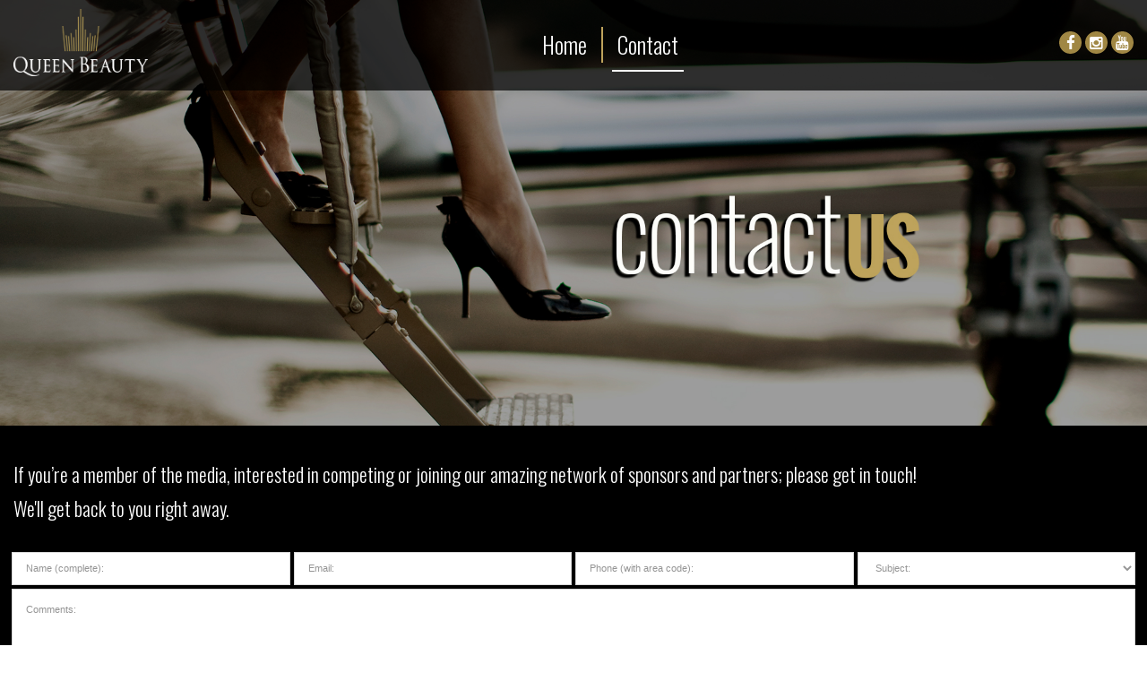

--- FILE ---
content_type: text/html; charset=UTF-8
request_url: https://queenbeautymogul.com/contact/
body_size: 6476
content:
		<!DOCTYPE html>
<html lang="en-US">
    <head>
       <meta charset="utf-8">
		<meta name="viewport" content="width=device-width, initial-scale=1.0, maximum-scale=1.0, user-scalable=no"/>
		<link rel="shortcut icon" href="/_src/images/favicon.png" type="image/png" />
		<meta http-equiv="X-UA-Compatible" content="IE=edge">
		<meta name="description" content="" />
		<meta name="keywords" content="beauty queen, pageant, beauty pageant, pageant for models, runway, high fashion, pageantry, crown, queen beauty usa, queen beauty universe, la reina belleza usa, beauty is back" />
		<base href="https://queenbeautymogul.com/" />
		<meta name="geo.region" content="US-AZ" />
		<meta name="geo.placename" content="United States" />
		<meta name="author" content="Queen Beauty Mogul" />
		<title>Queen Beauty Mogul | Contact Us</title>
		<link href="http://www.queenbeautymogul.com/contact/" rel="canonical"/>
      	<link href="https://fonts.googleapis.com/css?family=Open+Sans:200,300,400,500,600,700|Oswald:200,300,400,500,600" rel="stylesheet"> 
      	<link href="https://fonts.googleapis.com/css?family=Syncopate&display=swap" rel="stylesheet"> 
        <link rel="stylesheet" href="https://maxcdn.bootstrapcdn.com/bootstrap/3.3.7/css/bootstrap.min.css" integrity="sha384-BVYiiSIFeK1dGmJRAkycuHAHRg32OmUcww7on3RYdg4Va+PmSTsz/K68vbdEjh4u" crossorigin="anonymous">
        <link rel="stylesheet" type="text/css" href="_src/css/vendor.css?">        
        <link rel="stylesheet" type="text/css" href="_src/css/web.css?dev=2003138735">        
        <link rel="stylesheet" type="text/css" href="_src/css/zoomslider.css">  
          
             
        <script src="_src/js/modernizr-2.8.3.min.js"></script>
        <!--[if lt IE 9]>
	    <script src="https://oss.maxcdn.com/html5shiv/3.7.2/html5shiv.min.js"></script>
	    <script src="https://oss.maxcdn.com/respond/1.4.2/respond.min.js"></script>
	  	<![endif]-->
	</head>
<body data-page="5">
	
		
	<header id="header" class="wow fadeIn">    	
    	<div id="datTop" class="wow fadeIn" data-wow-delay="0.5s">
        	<div class="container">
        		<section class="tblTop">
        			<div class="divTbl">
					<div class="cnt-Logo">
						<div id="logo"><a href="/"><img src="_src/images/QB_website_01_HOME_1.png"></a></div>
					</div>

										<div class="cnt-Menu">
					<nav class="menu" id="menu" >
						<ul class="nav sf-menu" data-type="navbar">
							<li class=""><a href="/"><span>Home</span></a></li>
														<li class=" active"><a href="/contact/"><span>Contact</span></a></li>
													</ul> 
					</nav>   

					        <div id="redes">
			<a class="fb fa fa-facebook" href="https://www.facebook.com/queenbeautyuniverse/" target="_blank" title="Facebook"><i class=""></i></a>
            <a class="in fa fa-instagram" href="https://www.instagram.com/queenbeautyuniverseofficial/" target="_blank" title="Instagram"><i class=""></i></a>
            <a class="yt fa fa-youtube" href="https://www.youtube.com/user/reinabellezauniverso" target="_blank" title="Youtube"><i class=""></i></a>
       </div>
        					</div>
					</div>
				</section>
			</div>
      	</div>
		 	</header>
        	<div id="main">
                                <div id="bannerSection" class="bannerSection-5">
        <figure><img src="_src/images/bannersV3/QB_website_01_CONTACT_1.jpg"></figure>
       	        </div>
                	

<div class="bgContact">
	<section class="container">

		<form id="frmContacto" class="frmContacto" action="/?envia">
			<div class="titC">If you’re a member of the media, interested in competing or joining our amazing network of sponsors and partners; please get in touch!<br> We'll get back to you right away.</div>
			<div class="row">
				<div class="col-sm-3 col-xs-6 form-control1">
					<input type="text" name="name" value="" id="i1" onKeyUp="mayuscula(this)" placeholder="Name (complete):" />
				</div>
				<div class="col-sm-3 col-xs-6 form-control1">
					<input type="text" name="email" value="" id="i4" placeholder="Email:" />
				</div>
				<div class="col-sm-3 col-xs-6 form-control1">
					<input type="text" name="phone" value="" id="i3" placeholder="Phone (with area code):" />
				</div>
				<div class="col-sm-3 col-xs-6 form-control1">
					<select class="form-select" name="subject" id="i4">
						<option value="">Subject:</option>
						<option value="I want to compete">I want to compete</option>
						<option value="I’m interested in becoming a director">I’m interested in becoming a director</option>
						<option value="I’m a potential sponsor">I’m a potential sponsor</option>
						<option value="I’m a member of the media">I’m a member of the media</option>
						<option value="Other">Other</option>
					</select>
				</div>
				<div class="col-sm-12 col-xs-12 textarea form-control1 hiddenSize">
					<textarea name="msg" id="i5" rows="" cols="" style="padding-top:11px" placeholder="Comments:"></textarea>
				</div>
				<div class="clear"></div>
				
				<div class="col-xs-12 btnContact">
					<input type="submit" class="btnEnviar" value="Send" />
				</div>
				<div class="clear"></div>

			</div>
		</form> 
	</section>
</div>
<!-- Global site tag (gtag.js) - Google Analytics -->
<script async src="https://www.googletagmanager.com/gtag/js?id=UA-148876245-1"></script>
<script>
  window.dataLayer = window.dataLayer || [];
  function gtag(){dataLayer.push(arguments);}
  gtag('js', new Date());

  gtag('config', 'UA-148876245-1');
</script>
    <footer id="footer">	
        <div class="container">
            <div class="tfooter">
                ALL TRADEMARKS, TRADE NAMES OR LOGOS MENTIONED OR USED ARE THE PROPERTY OF THEIR RESPECTIVE OWNERS. ©2018 - 2025. BRODEUR BEAUTY. ALL RIGHTS RESERVED
                            </div>
            
            <div id="powered">
               Site By <a target="_blank" href="https://www.tecweb.com">TecWeb</a>
            </div>
        </div>
    </footer>
        
        <script src="_src/js/jquery.min.js"></script>
        <script src="https://ajax.googleapis.com/ajax/libs/jqueryui/1.12.1/jquery-ui.min.js"></script>
        <script src="_src/js/vendor.js?v=1.2.1.1" type="text/javascript"></script>
	    <script type="text/javascript" src="_src/js/jquery.zoomslider.min.js"></script>
		        <script src="_src/js/web.js?d=1205673444"></script>
		
		        
</body>
</html>
        

--- FILE ---
content_type: text/css
request_url: https://queenbeautymogul.com/_src/css/web.css?dev=2003138735
body_size: 59558
content:
@charset "utf-8";
*{outline:none !important}
html{height:100%;}
body{
	font-family:Arial, sans-serif;
	font-size:16px;	
	color:#777777;
	min-width:320px;
	margin:auto;
	background:#fff;
	line-height:19px;
}
/*html.desktop .wow{
	opacity: 0;
	visibility: hidden
}*/
body p{font-family:inherit;font-size:inherit;color:inherit; line-height:normal}
.container{max-width:1010px !important; width:100%; margin:auto; line-height:23px; text-align:justify; position:relative; color:#757575;}
.container:before,
.befclear:before{display:block; content:""; clear:both;}
.animar{transition: all 0.3s ease-in-out 0s;-moz-transition: all 0.3s ease-in-out 0s;-webkit-transition: all 0.3s ease-in-out 0s;}

#header{
	color:#434343; 
	margin:auto; 
	z-index:5; 
	width:100%; 
	overflow:hidden;
	position: absolute;
	background: rgba(0, 0, 0, 0.7);
	left: 0;
	top: 0;	
	
}
/*#header .container{
	position:absolute; 
	z-index:1; 
	left: 50%;
	top: 50%;
	transform: translate(-50%, -50%);
}*/
#header section{
	/*display: table-row;*/
	padding: 14px 0 14px;
}
.divTbl{
	display: table-row
}
#header .container div[class*="cnt-"]{
	display: table-cell;
	vertical-align: middle;
}
#header .container .cnt-Logo{
	width: 212px !important;
	display: block;
}
#header .container .cnt-Menu{
	width: 1000%
}

#logo{
	display:block; 
	float: left;
	width:212px;
	padding: 0;
}
#logo a{display:inline-block}
#logo img{
	display:block;
}

#datTop{
	position:relative; 
	/*background:none;
	height: 25%;*/
	background: rgba(0, 0, 0, 0);
	transition: all 0.3s ease-in-out 0s;-moz-transition: all 0.3s ease-in-out 0s;-webkit-transition: all 0.3s ease-in-out 0s;
}
#datTop .container{
  max-width: 1400px !important;
}
/*#datTop span{
	display:block; 
	font-size:14px; 
	color:#616161; 
	font-family:"Arial", sans-serif;		
	position: absolute;
	top: 40px;
}
#datTop span .fa{
	font-size:100%; 
	position:relative;  
	margin-right:3px;
	width: 24px;
	height: 24px;
	background: #AF9854;
	line-height:25px;
	color: #FFF;
	-webkit-border-radius: 50%;
	-moz-border-radius: 50%;
	border-radius: 50%;
	text-align: center;
}
#datTop span.tel{right: 300px;}
#datTop span.email{right: 15px;}
#datTop span.tel .fa{font-size: 125%; top: 1px}*/


/*Menu*/
#cntMenu{
	background: none;
	height: 56px;
}
.menu{display:block; position:relative; text-align: center; padding-top: 5px; padding-right: 130px; }
.menu ul{display:inline-block; margin:auto;}
.nav li{display:block; float: left; border-right: solid 2px #bea35c; padding: 0 10px; height: 100%}

.nav li:last-child{
	border-right: none;
}
.nav > li > a{	
	z-index:5; 
	color:#fff; 
	font-size:25px;
	padding:0 6px; 
	display:block;
	font-weight: 300;
	background: none !important;
	font-family: "Oswald", serif;
	position: relative;
  line-height: 40px;
}

.menu li a:hover:before,
.menu li.active a:before{
  display: block;
  content: "";
  background: #FFF;
  height: 2px;
  width: 100%;
  position: absolute;
  left: 0;
  bottom: -10px;
}



@media (min-width:992px) {
	body.fixed #header{padding-top:0;position:fixed; width:100%; z-index:20; top:0; border:none; height: 100px !important; background: transparent 	}
	body.fixed #datTop{
		background: rgba(0,0,0,0.9);
		height: inherit;
		
	}
	body.fixed #logo {

    top: -7px;
    padding: 0 !important;
    position: relative;

}
	body.fixed #logo img{max-width: 160px !important}
	body.fixed{padding-top: 0;}
	body.fixed .menu {
    	padding-top: 0;
		margin-bottom: 15px
	}
	
	body.fixed #datTop,
	body.fixed .tblTop,
	body.fixed #header .container div[class*="cnt-"]{
		height: 100px !important
	}
}



/*==================   RD Mobile Menu    =====================*/
.rd-mobilemenu {
  display: none;
  position: fixed;
  top: 0;
  left: 0;
  bottom: 0;
  z-index: 9993;
  text-align: left;
  -moz-transition: 0.3s all ease;
  -o-transition: 0.3s all ease;
  -webkit-transition: 0.3s all ease;
  transition: 0.3s all ease; }
  .rd-mobilemenu.active {
    right: 0; }

.rd-mobilemenu_ul {
	font-family: "Open Sans", serif;
  position: fixed;
  top: -56px;
  left: 0;
  bottom: -56px;
  width: 240px;
  padding: 132px 0 76px;
  color: #fff;
  background:url(../images/menuResp.jpg);
  font-size: 14px;
  line-height: 20px;
  padding-left:0 !important;
  overflow: auto;
  -webkit-box-shadow: 5px 0 5px 0 rgba(0, 0, 0, 0.1);
  -moz-box-shadow: 5px 0 5px 0 rgba(0, 0, 0, 0.1);
  box-shadow: 5px 0 5px 0 rgba(0, 0, 0, 0.1);
  -moz-transform: translateX(-240px);
  -ms-transform: translateX(-240px);
  -o-transform: translateX(-240px);
  -webkit-transform: translateX(-240px);
  transform: translateX(-240px);
  -moz-transition: 0.3s ease;
  -o-transition: 0.3s ease;
  -webkit-transition: 0.3s ease;
  transition: 0.3s ease;
  -moz-transition: 0.3s cubic-bezier(0.55, 0, 0.1, 1);
  -o-transition: 0.3s cubic-bezier(0.55, 0, 0.1, 1);
  -webkit-transition: 0.3s cubic-bezier(0.55, 0, 0.1, 1);
  transition: 0.3s cubic-bezier(0.55, 0, 0.1, 1); }
  .rd-mobilemenu.active .rd-mobilemenu_ul {
    -moz-transform: translateX(0);
    -ms-transform: translateX(0);
    -o-transform: translateX(0);
    -webkit-transform: translateX(0);
    transform: translateX(0); }
  .rd-mobilemenu_ul a {  display: block; padding: 14px 25px 16px; color:#fff; font-weight:300; font-size: 15px; font-family: "Open Sans", serif;  text-decoration:none !important;}
  .rd-mobilemenu_ul ul a{padding: 8px 25px 8px;}
    .rd-mobilemenu_ul li.active a{background: #AF9854;; color:#fff; }
    .rd-mobilemenu_ul a:hover { background: #AF9854;; color:#fff;}
    .rd-mobilemenu_ul a .rd-submenu-toggle {
      position: absolute;
      top: 50%;
      right: 11px;
      margin-top: -17.5px;
      width: 32px;
      height: 32px;
      font: 400 10px "FontAwesome";
      line-height: 32px;
      text-align: center;
      -webkit-border-radius: 50%;
      -moz-border-radius: 50%;
      border-radius: 50%;
      -moz-transition: 0.5s all ease;
      -o-transition: 0.5s all ease;
      -webkit-transition: 0.5s all ease;
      transition: 0.5s all ease;
      z-index: 1;
      background: rgba(0, 0, 0, 0.1); }
      .rd-mobilemenu_ul a .rd-submenu-toggle:after {
        content: '\f078'; }
      .rd-mobilemenu_ul a .rd-submenu-toggle:hover {
        background: #FFF;
        color: #666; }
    .rd-mobilemenu_ul a.rd-with-ul {
      position: relative; }
      .rd-mobilemenu_ul a.rd-with-ul.active .rd-submenu-toggle {
        -moz-transform: rotate(180deg);
        -ms-transform: rotate(180deg);
        -o-transform: rotate(180deg);
        -webkit-transform: rotate(180deg);
        transform: rotate(180deg); }
  .rd-mobilemenu_ul ul a {
    padding-left: 40px; }
  .rd-mobilemenu_ul ul ul a {
    padding-left: 60px; }
  .rd-mobilemenu_ul:after {
    content: '';
    display: block;
    height: 20px; }

.rd-mobilepanel {
  display: none;
  position: fixed;
  top: 0;
  left: 0;
  right: 0;
  height: 76px;
  background: rgba(0,0,0,0.9);
  color: #fff;
  z-index: 9994;
   }

.rd-mobilepanel_title {
  position: absolute;
  padding-top:0;
  margin-top:0;
  text-align:center;
  left: 86px;
	right: 56px;
  color: #000;
  font-size: 24px;
  text-overflow: ellipsis;
  white-space: nowrap; }
.menuMovil{position: relative; height: 54px}
.rd-mobilepanel_toggle {
  position: absolute;
  border:none;
  background:none;
  top: 50%;
  left: 8px;
	transform: translateY(-50%);
  width: 48px;
  height: 48px;
  border-radius:5px;
  -moz-border-radius:5px;
  -ms-border-radius:5px;
  -o-border-radius:5px;
  -webkit-border-radius:5px;
}
.rd-mobilepanel_toggle span {
  position: relative;
  display: block;
  margin: auto;
  -moz-transition: all 0.3s ease;
  -o-transition: all 0.3s ease;
  -webkit-transition: all 0.3s ease;
  transition: all 0.3s ease;
}
.rd-mobilepanel_toggle span:after, .rd-mobilepanel_toggle span:before {
  content: "";
  position: absolute;
  left: 0;
  top: -8px;
  -moz-transition: all 0.3s ease;
  -o-transition: all 0.3s ease;
  -webkit-transition: all 0.3s ease;
  transition: all 0.3s ease;
}
.rd-mobilepanel_toggle span:after {
  top: 8px;
}
.rd-mobilepanel_toggle span:after, .rd-mobilepanel_toggle span:before, .rd-mobilepanel_toggle span {
  width: 24px;
  height: 4px;
  background-color: #a5a5a5;
  backface-visibility: hidden;
  -webkit-border-radius: 2px;
  -moz-border-radius: 2px;
  border-radius: 2px;
}
.rd-mobilepanel_toggle span:before, .rd-mobilepanel_toggle span:after {
  -webkit-transition-duration: 0.3s, 0.3s;
  transition-duration: 0.3s, 0.3s;
  -webkit-transition-delay: 0.3s, 0s;
  transition-delay: 0.3s, 0s;
  -webkit-transition-property: top, -webkit-transform;
  transition-property: top, transform;
}
.rd-mobilepanel_toggle.active span {
  transition: background .3s 0s ease;
  background: transparent;
}
.rd-mobilepanel_toggle.active span:before, .rd-mobilepanel_toggle.active span:after {
  top: 0;
  -webkit-transition-delay: 0s, 0.3s;
  transition-delay: 0s, 0.3s;
}
.rd-mobilepanel_toggle.active span:before {
  -webkit-transform: rotate(45deg);
  -ms-transform: rotate(45deg);
  transform: rotate(45deg);
}
.rd-mobilepanel_toggle.active span:after {
  -webkit-transform: rotate(-45deg);
  -ms-transform: rotate(-45deg);
  transform: rotate(-45deg);
}

@media (max-width: 991px) {
	.rd-mobilemenu, .rd-mobilepanel {display: block; margin-right: 0 !important }
}

.rd-mobilepanel #logo{top:4px; margin:auto; padding:0; left:auto; position:relative; width:136px; height:auto; opacity:1; display: inline-block; float: none !important}
.rd-mobilepanel #logo img{width:100%; height:auto}


/*Footer*/
#footer{
	text-align:center;
	font-size:11px;
	color:#FFF;
	background:#1b1a18;
	line-height:18px;
	font-family:Arial, sans-serif
}
#footer .container{padding-top:12px; padding-bottom:12px; font-family:inherit; font-size:inherit}
#footer .tfooter{
	color:#FFF;	
	text-align:left;
	float:left;
  font-size: 9px;
}
#footer #powered {
	color:#FFF; 
    width: auto;
	text-align:right;
	float:right
}
#footer a{	
	color:#FFF;	
}
/*#footer #powered a{background: url(../images/iconGlobal.png) no-repeat center left;padding:3px 0 3px 20px}
#footer a:hover{
	text-decoration:underline;
}
#footer #powered a{color:#FFF;}*/
#footer #powered {
  line-height: 22px;
}
#footer #powered a {
  background: url(../images/icoTW.svg) no-repeat center left;
  padding: 0 0 0 30px;
  line-height: inherit;
  display: inline-block;
  color: #FFF;
  margin-left: 4px;
  text-decoration:none !important;
  min-height: 22px;
}

/*Footer*/


/*==================     ToTop     ======================*/
a.toTop {
  width: 40px;
  height: 40px;
  font-size: 20px;
  line-height: 37px;
  color: #fff;
  border-radius: 50%;
  position: fixed;
  background:#000;
  -moz-box-shadow:0 0 3px 2px #FFF;
  -ms-box-shadow:0 0 3px 2px #FFF;
  -o-box-shadow:0 0 3px 2px #FFF;
  -webkit-box-shadow:0 0 3px 2px #FFF;
  box-shadow:0 0 3px 2px #FFF;
  right: 40px;
  bottom: 50px;
  display: none;
  overflow: hidden;
  text-align: center;
  text-decoration: none;
  cursor:pointer;
  z-index: 20; }
a.toTop:hover,
a.toTop:active {color: #172a4e;
    text-decoration: none; opacity:1; background:#fff}
a#toTop
a#toTop .fa{color:#FFF !important;}
a.toTop:hover:after{
	-webkit-transform:scale(1.3);
	-moz-transform:scale(1.3);
	-ms-transform:scale(1.3);
	transform:scale(1.3);
	opacity:0;
}
.mobile .toTop,
.tablet .toTop {display: none !important; }
a.toTop:before{position: relative; top: 1px}

#main{padding-top:0; overflow:hidden;}
h1, h2, h3, h4, h5, h6{display:block; margin:0; padding:0;
font-weight:bold; 
text-rendering: optimizelegibility;
 text-align:center; 
font-family:inherit; 
font-size:20px;
line-height:inherit;
}
.sombrah1{height:30px}
.sombrah1 img{min-height:20px; width:100%; height:auto}
figure img{display:block;}
figure.responsive img{width:100%; height:auto}
.h1General{line-height:normal; color:#AF9854; text-align:left; font-size:48px; font-family: 'Oswald', serif; padding:25px 0 10px; border-bottom: solid 1px #c6c6c6; margin-bottom: 15px}


/*Alerta*/
#overlay{cursor:wait;opacity:.5;background:#FFF; position:fixed; left:0; top:0; width:100%; height:100%; z-index:8011;display:none}
#cnt-alert{position:fixed; top:50%; margin-top:-70px; width:100%; height:1px; text-align:center; z-index:8012}
.alert {
	display:inline-block;
	padding: 19px 15px;
	color: #fefefe;
	position: relative;
	font: 14px/20px Museo300Regular, Helvetica, Arial, sans-serif;
	margin-bottom:10px
}
.alert .msg { padding: 0 20px 0 40px;}
.alert p { margin: 0;}
.alert .toggle-alert {
	position: absolute;
	top: 7px;
	right: 10px;
	display: block;
	text-indent: -10000px;
	width: 20px;
	height: 20px;
	border-radius: 10px;
	-webkit-box-shadow: inset 1px 1px 2px rgba(0, 0, 0, 0.1), 1px 1px 1px rgba(255, 255, 255, 0.1);
	-moz-box-shadow: inset 1px 1px 2px rgba(0, 0, 0, 0.1), 1px 1px 1px rgba(255, 255, 255, 0.1);
	box-shadow: inset 1px 1px 2px rgba(0, 0, 0, 0.1), 1px 1px 1px rgba(255, 255, 255, 0.1);
	background: rgba(0, 0, 0, 0.08) url(../images/alert.png) no-repeat 6px 6px;
}
.info-box {		background: #2fa9f6 url(../images/info.png) no-repeat 14px 14px;}
.success-box {	background: #7EB62E url(../images/success.png) no-repeat 14px 14px;}
.error-box {
	background: #f64b2f url(../images/error.png) no-repeat 14px 14px;	
}
.alert{
	-webkit-border-radius: 5px;
-moz-border-radius: 5px;
border-radius: 5px;
}
.notice-box {	background: #f6ca2f url(../images/notice.png) no-repeat 14px 14px;}
.download-box {	background: #a555ca url(../images/download.png) no-repeat 14px 14px;}


#sliderTop{overflow:hidden; margin: 9px 0}
.sombraSliderTop img{display:block; width:100%; height:auto; margin:auto; max-width:1100px;}

.row-nm{
	margin: 0;
}



/*Home*/
#slider-1 {
	position: relative;
	overflow: hidden;
	width: 100%;
	height: 712px;
	background-color: #FFF;
}
/*#bannerHome{ margin: 9px 0}
#bannerHome img{display: block; width: 100%; height: auto;}*/
#QBU{
	position: absolute;
	top: 50%;
	left: 50%;
	transform: translate(-88%, -19%);
	max-width: 597px;
	z-index: 5;
	box-shadow: 3px 4px 6px 2px rgb(0, 0, 0);
}
#QBU{}
.bg-general{
  background: rgba(0,0,0,0.8);
}
.row-home{	
  padding: 16px 0;
  display: flex;
  justify-content: center;
}
.row-ini img{display: block; width: 100%; height: auto;}
/*.row-home .izq,
.row-home .der{height: 256px;}*/
.row-home .izq{padding: 0 8px 0 0;}
.row-home .der{padding: 0 0 0 8px;}

.row-home article{
  position: relative;
  background: #000;
  font-weight: 200;
  font-family: "Oswald", serif;
  font-size: 24px;
  line-height: 30px;
  color: rgba(255,255,255,0.9);
  padding: 15px 25px 0;
  height: 100%;
}
.row-home article .cnt{
  max-width: 650px;
  width: 100%;
  position: relative;
  display: inline-block;
  text-align: left;
  padding-bottom: 30px
}
.row-home article .cnt strong{
  font-weight: inherit;
}
.row-home article:before{
  display: block;
  content: "";
  position: absolute;
  bottom: 20px;
  height: 140px;
  width: 62px;
  background-size: auto 100%;
  background-repeat: no-repeat;
}
.row-home article .content{
  display: inline-block;
  max-width: 550px;
}
.row-home article .content sup{
  font-size: 55%
}
.row-home .izq{
  text-align: right;
}
.row-home .izq article:before{
  background-image: url('../images/home/QB_website_01_HOME_3.png');
  position: absolute;
  right: 0;
}
.row-home .der article:before{
  background-image: url('../images/home/QB_website_01_HOME_4.png');
  position: absolute;
  left: 0;
}
.row-home .der article .cnt{
  text-align: right;
}
.row-home article .title{
  font-size: 42px;
  color: #BEA35C;
  line-height: normal;
  font-weight: 300;
  margin-bottom: 5px;
}
.row-home .der article .content{
  text-align: right;
}

/*.row-home .izq .bg{background: #AF9854; height: inherit; padding-right: 15px; padding-left: 15px}
.row-home .izq .bg img{
	display: block;
	width: 100%;
	height: auto
}
.row-home .izq article{max-width: 484px; float: right; width: 100%; text-align: center;}
.row-home article .inline-block{display: inline-block; height: inherit; width: auto;}
.row-home .td{display: table-cell; vertical-align: middle; height: 256px;}
.row-home .der{padding: 0 0 0 8px; }
.row-home .der .bg{background: #141414; height: inherit}
.row-home .der article{max-width: 514px; width: 100%; padding-left: 15px; font-family: "Arial", sans-serif; font-size: 14px; color: #FFF;}
.row-home div[class*="col-"] div{
	position: relative;
}*/
.plr15{padding-left: 15px; padding-right: 15px;}
@media(min-width:992px){
	#bgVideo .col-text article{
		padding-right: 6px;
		max-width: 514px;
	}
	#bgVideo .col-video{
		padding-right: 6px;
	}
	#bgVideo .col-video figure{
		position: relative
	}
	#bgVideo .col-video figure:before{
		display: block;
		content: "";
		width: 12px;
		background: #FFF;
		position: absolute;
		left: -12px;
		height: 100%;
	}
	#bgVideo .col-text{
		padding-left: 8px
	}
	
}

#carrucel{padding-bottom: 13px}
#carrucel img{display: block; width: 100%; height: auto}

#bgHome{
	background: #ededed;
}

#bgHome .container{
	font-family: "Arial", sans-serif;
	line-height: normal;
	font-size: 14px;
	color: #3e3535;
	padding-top: 155px;
	padding-bottom: 155px;
	
}
#bgHome .container .tit{
	font-size: 52px;font-family: "Oswald", serif; line-height: 55px;
	text-align: left;
	padding-bottom: 35px;
	text-transform: uppercase;
	font-weight: 300
}
#bgHome .container .tit strong{font-size: 45px; display: block;}
#bgHome .container p{
	max-width: 450px;
	width: 100%;
	line-height: 24px
}

.div-relative{position: relative; max-width: 600px; width: 100%}
.imgsHome{
	position: absolute;
	right: 0;
	top: 60px
}
.imgsHome .bgImg{position: absolute; z-index: 1; right: -28px; top: -25px; background: url(../images/home-3.png)  0 0 no-repeat;}
.imgsHome .bgImg img{opacity: 0; width: 100%; height: auto; display: block;}
.imgsHome .img{position: relative; z-index: 2;}
.imgsHome .item-img{position: absolute; width: 322px; top: 80px; float: left}
.imgsHome .item-img:first-child{right: 130px;}
/*.imgsHome .item-img{right: 30px;}*/
.imgsHome .item-img article{position: relative}
.imgsHome .item-img .img img{
	box-shadow:-4px 4px 16px -1px #6c6c6c;
	width: 100%;
height: auto;
}
#imgHome div{
	text-align: right;
	font-size: 14px;
	color: #616161;
	padding-top: 20px
}
#imgHome img{
	max-height: 570px;
}


#worldFinals{
  background: url('../images/home/worldFinals.jpg') center bottom no-repeat #000;
  padding: 40px 0;
  min-height: 377px;
  background-size: auto 100%;
}
#worldFinals .container{  
  font-family: "Oswald", serif;
}
#worldFinals .title{
  color: #BEA35C;
  text-align: center;
  font-size: 28px;
  font-weight: 400;
  max-width: 650px;
  width: 100%;
  margin: 0 auto 20px;
  line-height: 32px;
}
#worldFinals .text{
  font-weight: 300;
  color: #FFF;
  text-align: center;
  font-size: 22px;
  max-width: 920px;
  margin: 0 auto;
}

/*Nosotros*/
.tblBanner{
	position: absolute;
	width: 100%;
	height: 100%;
	top: 0;
	left: 0;
	z-index: 5
}
.tblBanner .tbl{
	display: table;
	width: 100%;
}
.tblBanner .tr{
	display: table-row;
	width: 100%;
}
.tblBanner .tr .td{
	display: table-cell;
	width: 50%;
	text-align: center;
	vertical-align: middle;
	height: 100%;
	padding: 40px 50px 0
}
.tblBanner .tr .td figure{
	max-width: 550px;
	margin: auto;
}

#topB-About .td img{
	display: none
}
.cnt-about-us{
	padding-bottom: 25px
}
.cnt-about-us div[class*="col-"]{padding-bottom: 25px;}

.imgRight img{
	display: block;
	width: 100%;
}
.bgGray{
	background: #2e2e2e;
	min-height: 100px;
	padding: 70px 0;
}
.about-tit{
	text-align: center;
	font-size: 48px;
	color: #FFF;
	font-family: 'Oswald', serif;
	font-weight: 200;
	line-height: 48px;
	border-bottom: solid 1px #dfdfdf;
	padding-bottom: 25px;
}
.about-tit strong{color: #AF9854;}
.about-text{
	font-size: 14px;
	color: #FFF;
	font-family: "Arial", sans-serif;
	padding-top: 35px;
	line-height: 24px;
	text-align: center;
}
.text1-about{
	font-size: 14px
}
.bgGray2{background: #ededed; padding: 65px 0}
.bgGray2 .container{min-height: 150px}
.bgGray2 .bloq{
	background: #FFF;
	position: absolute;
}
.bloqLeft{
	box-shadow: 0 2px 6px 1px #969494;
	min-height: 330px;
	max-width: 426px;
	width: 100%;
	background: #FFF;
	padding: 30px;
	margin-left: -32px;
}
.bgGray3{
	padding-top: 0
}
.bgGray3 .bloqLeft{
	min-height: 0;
}
.bloqLeft .tit{
	font-family: 'Oswald', serif;
	font-weight: 300;
	font-size: 30px;
	color: #232323;
	padding-bottom: 15px;
	border-bottom: solid 1px #AF9854;
	line-height: 35px;
	margin-bottom: 25px;
}
.bloqLeft .tit strong{
	display: block;
	color: #AF9854;
}
.bloqLeft .text{
	line-height: 24px;
	font-size: 14px; 
	color: #616161;
}
.imgs-about .imgRight{
	position: absolute;
}
.imgs-about .imgRight figure{position: relative; box-shadow: 0 2px 4px 1px #969494;}
.imgs-about .imgRight figure img{position: relative; z-index: 2}
/*.imgs-about .imgRight figure:before{
	display: block;
	content: "";
	position: absolute;
	z-index: 1;
	background:url(../images/bgOrange.png)
}*/
.imgRight1 {
    top: 96px;
    right: 220px;
    max-width: 340px;
}
.imgRight2 {
    top: 6px;
    right: -30px;
    max-width: 340px;
}
.bgGray3{
	padding-bottom: 35px
}

/*.imgRight1 figure:before{top: 50px; left: 145px; height: 256px; width: 187px;}
.imgRight2 figure:before{top: 9px; left: 9px; height: 256px; width: 256px;}
.imgRight3 figure:before{top: 68px; left: 42px; height: 200px; width: 226px;}*/


/*Pageant*/
.cnt-pageant{
	padding-top: 52px;
	padding-bottom: 52px;
}
.cnt-pageant .imgLeft article{position: relative;}
/*.cnt-pageant .imgLeft figure:before{
	display: block;
	content: "";
	position: absolute;
	z-index: 1;
	background:#4e4e4e;
	left: -50px;
	top: -50px;	
	height: 379px;
	width: 576px;
}*/
.cnt-pageant .imgLeft figure img{position: relative; z-index: 2}
.cnt-pageant .textRight{
	border:dashed 1px #b3b3b3;
	padding: 0 28px 20px;
	line-height: 22px;
}
.textRight{
	position: relative;
	margin-right: -25px;
	font-size: 14px;
	color: #616161;
	font-family: "Arial", sans-serif;
}
.titPageant{
	text-align: left;
	font-size: 48px;
	color: #AF9854;
	font-family: 'Oswald', serif;
	font-weight: 300;
	line-height: 70px;
	padding-bottom: 13px
}
.imgs-pageant{
	max-width: 1210px !important; width: 100% !important;
	margin: auto;
	padding: 0 15px
}
.imgs-pageant article{
	max-width: 210px;
	width: 100%;
	margin: 0 auto 30px;
}
.imgs-pageant figure{
	max-width: 150px;
	margin: 0 auto 10px;
	background: url(../images/shadow-img.png) center bottom no-repeat;
	padding-bottom: 10px;
}
.imgs-pageant article strong{
	display: block;
	position: relative;
	height: auto;
	text-align: center;
	font-size: 24px;
	color: #AF9854;
	font-weight: 400;
	font-family: 'Oswald', serif;
	line-height: 30px;
	padding: 10px 0;
}
.imgs-pageant article strong:before,
.imgs-pageant article strong:after{
	display: block;
	content: "";
	position: absolute;
	top: 0;
	height: 1px;
	width: 50%;
}
.imgs-pageant article strong:before{
	background: #AF9854;
	left: 0;
}
.imgs-pageant article strong:after{
	background: #434343;
	right: 0;
}
.text-pageant-1{
	font-family: "Arial", sans-serif;
	font-size: 14px;
	color: #616161;
	padding-bottom: 35px
}
.cnt-pageant .textRightPageant .italic{
	font-style: italic;
	font-size: 10px;
	padding: 10px 0 0;
	line-height: 14px;
}
.cnt-pageant .textRightPageant ul{padding: 5px 0 0 15px}

.text-pageant-1 ul{padding: 10px 0 10px 35px}

.cnt-pageant .textRight .padding{
	display: block;
	padding: 15px 0;
	line-height: 20px;
}


/*Sponsor*/
#banerSponsor{
	background: #0a0a0a url(../images/bannerSponsor.jpg?) right top no-repeat;	
	margin-top: 35px;
	
}
#banerSponsor div[class*="col-"]{
	background: #0a0a0a;
	height: 442px;
}
#banerSponsor .tit{
	font-size: 30px;
	font-family: 'Oswald', serif;
	line-height: 50px;
	color: #FFF;
	border-bottom: solid 1px #FFF;
	padding: 65px 0 20px;
	font-weight: 200;
	position: relative
}
#banerSponsor .tit strong{
	display: block;
	font-size: 48px;
}
#banerSponsor .tit:before{
	display: block;
	content: "";
	width: 50%;
	height: 3px;
	background: #AF9854;
	position: absolute;
	bottom: -2px;
	left: 0;
}
#banerSponsor .text{
	font-size: 14px;
	font-family: 'Arial', serif;
	line-height: 24px;
	color: #FFF;
	padding: 25px 0 0;
}
#banerSponsor .pr50{padding-right: 50px}

.bgGray4{
	background: #eaeaea;
	padding: 60px 0;
}
.bgGray4 div[class*="col-"]{
	text-align: center;
}
.bgGray4 article{
	display: inline-block;
}
.bgGray4 div[class*="col-"]:first-child{
	text-align: left;
}
.bgGray4 div[class*="col-"]:last-child{
	text-align: right;
}
.bgGray4 article strong{
	display: block; 
	text-align: center;
	font-weight: 300;
	font-family: 'Oswald', serif;
	color: #141414;
	font-size: 24px;
	padding: 15px 0;
	line-height: 26px;
}
.bgGray4 .arrows{
	position: absolute;
	top: 44px;
}
.bgGray4 .arrows.arrowLeft{
	left: -104px;
}
.bgGray4 .arrows.arrowRight{
	right: -104px;
}

.images-sponsor{
	padding-top: 32px;
}
.images-sponsor article{
	max-width: 222px;
	width: 100%;
	margin: auto;
	border:dashed 1px #afafaf;
	margin-bottom: 32px;
}
.images-sponsor img{display: block; width: 100%; height: auto;}


.bgGray5{
	padding: 0;
	min-height: 100px;
	background: #2e2e2e;
}
.bgGray5 .titOrange{	
	background: #AF9854;
}
.bgGray5 .titOrange .container{
	color: #FFF !important;
	text-align: center;
	font-size: 18px;
	font-family: 'Oswald', serif;
	min-height: 54px;
	padding: 15px 0;
	
}
.bgGray5 .bloques{
	padding: 25px 0 0;
}
.bgGray5 .maxw1040{
	max-width: 1040px !important;
	width: 100%;
	margin: auto;
}
.bgGray5 .bloques ul{text-align: center; margin: 0 -50px;}
.bgGray5 .bloques li{
	display: inline-block;
	background: #eaeaea;
	border-radius: 5px;
	border:solid 1px #bfbfbf;
	margin: 0 13px 30px;
	min-height: 56px;
	text-align: center;
	padding: 15px 0 0;
	width: 312px;
	font-family: "Arial", sans-serif;
	font-size: 14px;
	color: #616161;
}
.bgGray5 .bloques li strong{
	font-size: 16px;
	color: #AF9854;
	font-family: 'Oswald', serif;
	font-weight: 400;
}
.bgGray5 .texto{
	padding: 0 5px 25px;
	font-size: 14px;
	color: #FFF;
}


/*Contact*/
#banerContact{
	background: #0a0a0a url(../images/bgGray4.png);	
	margin-top: 35px;
	
}
#banerContact .bgBaner{background: url(../images/banerContact.jpg) right center no-repeat}
#banerContact div[class*="col-"]{
	height: 450px;
}
#banerContact .td{
	vertical-align: middle;
	height: 450px;
	display: table-cell;
}
#banerContact .tit{
	font-size: 36px;
	font-family: 'Oswald', serif;
	line-height: 50px;
	color: #FFF;
	padding:  0 0;
	font-weight: 200;
	position: relative;
	text-transform: uppercase;
}
#banerContact .tit strong{
	color: #AF9854;
}
#banerContact .text{
	font-size: 14px;
	font-family: 'Arial', serif;
	line-height: 24px;
	color: #FFF;
	padding: 25px 0 0;
}
.bgContact{
	margin: 0;
	/*background:url(../images/bgContact.jpg) center center no-repeat;
	background-size: cover;*/
    background: #000;
	min-height: 434px;
}
.bgContact .container {
  max-width: 1400px !important;
}

.titForm{text-align:center; line-height:normal; color:#AF9854; font-size:48px; font-family: 'Oswald', serif; padding:25px 0 10px; border-bottom: solid 1px #c6c6c6; margin-bottom: 15px}
.titC{
  text-align: left;
font-family: "Oswald", serif;
font-weight: 300;
font-size: 28px;
padding: 35px 0 30px;
color: #fff;
line-height: 38px;
}
#frmContacto .row{margin:0 -4px 15px}
#frmContacto .row div[class*="col"]{margin:0 0 4px; padding:0 2px}
#frmContacto .form-control1 input, 
#frmContacto .form-control1 textarea, 
#frmContacto .form-control1 .labelRadio,
#frmContacto .form-select,
#frmContacto .radios label {
	font-family:Verdana, sans-serif;
	font-size: 11px;
	color:#959595;
	font-weight:normal
}
#frmContacto .form-control1 { position: relative; margin: 0 0 8px; float:left; padding:0 3px; box-sizing:border-box}
#frmContacto .form-control1 input, 
#frmContacto .form-control1 textarea,
#frmContacto .form-control2,
#frmContacto .form-select{
	border:solid 1px #d6d6d6;
	width: 100%;
	height:37px;
	padding: 0 0 0 15px;
	-webkit-box-sizing: border-box;
     -moz-box-sizing: border-box;
          box-sizing: border-box;
}

#frmContacto .form-control1.textarea{
	margin-left:0;
}
#frmContacto .form-control1.textarea textarea{height:88px; margin-bottom:3px; font-size:11px; display: block; background: #FFF;}

#frmContacto .form-control2{height:77px;}
#frmContacto .form-control1 .labelRadio{padding-top:5px; padding-bottom:3px}
#frmContacto .radios{text-align:center; line-height:16px; padding-right:15px}
#frmContacto .radios label{width:64px;}
#frmContacto .radios input[type=radio]{display:inline-block; height:auto;}
#frmContacto .form-control2 textarea{padding:0 15px 0 0; border:none; height:75px; padding-top:6px; line-height:16px}
.hiddenSize:before{display:block; content:""; position:absolute; width:18px; height:18px; right:4px; bottom:4px; z-index:2; background:#fff}


#frmContacto input[type=submit],
#frmContacto input[type=reset]{display:inline-block; height:42px; width:82px; margin:10px 1px 0; background:#e4e4e4; color:#000; text-transform:uppercase; font-family:"Arial", Helvetica, sans-serif; font-size:11px;
-webkit-border-radius: 3px;
-moz-border-radius: 3px;
border-radius: 3px;
font-weight: 600;
}
#frmContacto input[type=submit]:hover,
#frmContacto input[type=reset]:hover{opacity:.8}
#frmContacto .error input,
#frmContacto .error textarea{border:solid 1px #000; background:rgba(255,216,217,1.00); color:#000}
.frmContacto input::-webkit-input-placeholder {color:#949494; opacity:  1;}
.frmContacto input:-moz-placeholder {color:#949494; opacity:  1;}
.frmContacto input::-moz-placeholder {color:#949494; opacity:  1;}
.frmContacto input:-ms-input-placeholder {color:#949494; opacity:  1;}
.frmContacto textarea::-webkit-input-placeholder {color:#949494; opacity:  1;}
.frmContacto textarea:-moz-placeholder {color:#949494; opacity:  1;}
.frmContacto textarea::-moz-placeholder {color:#949494; opacity:  1;}
.frmContacto textarea:-ms-input-placeholder {color:#949494; opacity:  1;}
.frmContacto input:focus::-webkit-input-placeholder {opacity:0.5}
.frmContacto input:focus:-moz-placeholder{opacity:0.5}
.frmContacto input:focus::-moz-placeholder{opacity:0.5}
.frmContacto input:focus:-ms-input-placeholder{opacity:0.5}
.frmContacto textarea:focus::-webkit-input-placeholder{opacity:0.5}
.frmContacto textarea:focus:-moz-placeholder{opacity:0.5}
.frmContacto textarea:focus::-moz-placeholder{opacity:0.5}
.frmContacto textarea:focus:-ms-input-placeholder{opacity:0.5}

#frmContacto .has-error .form-control-feedback{line-height:36px; height:100%; }
#frmContacto .has-error input{
	border-color: #a94442;
    box-shadow: 0 1px 1px rgba(0, 0, 0, 0.075) inset;
}
#frmContacto .cntChkbox{padding:20px 0 5px !important; text-align:center; font-family:Arial, Helvetica, sans-serif; font-size:12px; color:#5e5e5e; line-height:18px;}
#frmContacto .cntChkbox:before,
#frmContacto .cntChkbox:after{display:block; content:""; clear:both;}
#frmContacto .cntChkbox #lbl{color:#5e5e5e; display:inline; margin-right:35px; }
#frmContacto .cntChkbox #chk{display:inline;}
#frmContacto .cntChkbox label{color:#696969; font-weight:normal; font-size:12px}
#frmContacto .cntChkbox input{position:relative; top:-3px}


.titPrivacy{text-align: center; padding: 55px 0 45px;}


.cnt-videos{
    padding-top: 40px;
}
.titGallery{
    color: #FFF;
    text-align: center;
    background: #AF9854;
    height: 54px;
    font-size: 30px;
    font-family: 'Oswald', serif;
    line-height: 50px;
    margin-bottom: 38px;
}
.cnt-videos .row{
    margin: 0 -32px;
}
.cnt-videos div[class*="col-"]{
    padding: 0 32px 31px;
}
.cnt-videos a{
    display: block;
    padding: 12px 13px;
    border: solid 1px #a4a4a4;
    transition: all 0.3s ease-in-out 0s;-moz-transition: all 0.3s ease-in-out 0s;-webkit-transition: all 0.3s ease-in-out 0s;
}
.cnt-videos figure,
.cnt-gallery figure{
    display: block;
    position: relative;
}
.cnt-videos figure:before{
    display: block;
    content: "";
    width: 100%;
    height: 100%;
    background: url(../images/gallery/play.png) center no-repeat rgba(255, 255, 255, 0.37);
    position: absolute;
    left: 0;
    top: 0;
    z-index: 1;
    opacity: 0;
    transition: all 0.3s ease-in-out 0s;-moz-transition: all 0.3s ease-in-out 0s;-webkit-transition: all 0.3s ease-in-out 0s;
}
.cnt-videos a:hover{
    border-color: #AF9854;
}
.cnt-videos a:hover figure:before,
.cnt-gallery a:hover figure:before{
    opacity: 1;
}
.cnt-videos img,
.cnt-gallery img{
    display: block;
    width: 100%;
    height: auto;
}
.cnt-videos iframe{
    display: block;
    width: 100%;
}
.cnt-gallery div[class*="col-"]{
    padding-bottom: 18px;
}
.cnt-gallery a{
    display: block;
    padding: 10px;
    border: solid 1px #a4a4a4;
    transition: all 0.3s ease-in-out 0s;-moz-transition: all 0.3s ease-in-out 0s;-webkit-transition: all 0.3s ease-in-out 0s;
}
.cnt-gallery figure:before{
    display: block;
    content: "";
    width: 100%;
    height: 100%;
    background: url(../images/gallery/zoom.png) center no-repeat rgba(0, 0, 0, 0.5);
    position: absolute;
    left: 0;
    top: 0;
    z-index: 1;
    opacity: 0;
    transition: all 0.3s ease-in-out 0s;-moz-transition: all 0.3s ease-in-out 0s;-webkit-transition: all 0.3s ease-in-out 0s;
}




#bannerSection{
    height: auto !important;
    background-size: cover;
	min-height: 284px;
	position: relative
}
#bannerSection img{
    display: block;
    width: 100%;
    height: 100%;
}
/*.bannerSection-2{
    background: url(../images/banners/QBUSA_websiteHeader_ABOUTUS.jpg) center no-repeat;
}
.bannerSection-3{
    background: url(../images/banners/QBUSA_websiteHeader_PAGEANT.jpg) center no-repeat;    
}
.bannerSection-4{
    background: url(../images/banners/QBUSA_websiteHeader_SPONSOR.jpg) center no-repeat;    
}
.bannerSection-5{
    background: url(../images/banners/QBUSA_websiteHeader_CONTACT.jpg) center no-repeat;    
}
.bannerSection-6{
    display: none !important;
}*/

/*.bannerSection2-2{
    background: url(../images/slider/2.jpg) center no-repeat;
}
.bannerSection2-3{
    background: url(../images/slider/3.jpg) center no-repeat;
}
.bannerSection2-4{
    background: url(../images/slider/4.jpg) center no-repeat;
}
.bannerSection2-5{
    background: url(../images/slider/5.jpg) center no-repeat;
}
.bannerSection2-6{
    display: none !important;
}//*/

.mainApply{
	padding: 25px 0;
}
.titApply{
	text-align: center;
	color: #FFF;
	font-size: 28px;
	font-family: "Oswald", sans-serif;	
	background: #AF9854;
	font-weight: 600;
	line-height: 34px;
	height: 56px;
	padding: 8px 0;
}

#frmApply .row{
	margin: 0 -4px;
}
#frmApply .row div[class*="col-"]{
	padding: 0 4px;
}
#form-contact{position: relative;}
#form-contact .env,#form-reg .env{display: none;}
#form-contact.enviando .env,#form-reg.enviando .env{
  color:#59a0a0;
  font-size: 30px;
  text-align: center;
  line-height: 140px;
  background: rgba(255,255,255,.8);
  display: block;
  height: 100%;
  width: 100%;
  position: absolute;
  top: 0;
  left: 0;
  z-index: 999;
}
#contacto{
  overflow: hidden;
  height: 1%;
}

#form-contact{
  overflow: hidden;
  height: 1%;
  display: block;
  margin: 0 -4px;
}
#form-contact .col{
  width: 33.333333%;
  padding: 0 4px;
  float: left;
  margin-bottom: 7px;
}
#form-contact .col-3{width: 25%;}
#form-contact .col-6{width: 50%;}
#form-contact .col-12{width: 100%;}
#form-contact input[type='text'], #form-contact input[type='password'], textarea{
  width: 100%;
  height: 40px;
  border:solid 1px rgb(191,191,191);
  resize: none;
  background: none;
  padding: 5px 10px 5px 20px;
  font-size: 11px;
  color: #959595;
  font-family: 'verdana',sans-serif;
  outline: none !important;
}
.separate {
  padding: 0 4px;
  float: left;
  width: 100%;
}
.separate span{
  display: block;
  height: 3px;
  background: #AF9854;
  margin: 5px 0  15px;
}
#form-contact input[type='text']:focus, #form-contact input[type='password']:focus, textarea:focus{outline: none !important}
#form-contact label.error,#form-reg label.error{ color:#792420; font-size: 12px; }
#form-contact  textarea{height: 80px !important;width: 100%;display: block;}
#form-contact .col:nth-child(3){margin-right: 0%;}
#form-contact .row-lg{
  width: 100%;
  float: left;
  height: 80px;
  padding: 0 4px;
}
#form-contact input:-webkit-input-placeholder {
    opacity:1;
}
#form-contact input:-moz-placeholder {
    opacity:1;
}
#form-contact input::-moz-placeholder {
    opacity:1;
}
#form-contact input:-ms-input-placeholder {
    opacity:1;
}
#form-contact input:focus:-webkit-input-placeholder {
    opacity:0.5;
}
#form-contact input:focus:-moz-placeholder {
    opacity:0.5;
}
#form-contact input:focus::-moz-placeholder {
    opacity:0.5;
}
#form-contact input:focus:-ms-input-placeholder {
    opacity:0.5;
}
.submit{
  display: block;
  float: left;
  width: 100%;
  margin: 20px auto;
  text-align: center;
}
.submit>div{
  color:#fff;
  display: inline-block;
  font-size: 16px;
  font-family: verdana;
}
.submit>div:first-child span:last-child input{
  vertical-align: top;
}
.submit>div:last-child input{
  background: #AF9854;
  border-radius: 5px;
  color:rgb(255,255,255);
  border:none;
  font-family: "Oswald";
  font-size: 16px;
  padding: 9px 5px;
  cursor: pointer;
  font-weight: bold;letter-spacing: .025em;
  -webkit-transition: linear all .3s;
  -o-transition: linear all .3s;
  transition: linear all .3s;
  min-width: 160px;
}
.submit>div:last-child input:hover{
  background: rgb(28,28,28);
  color: #fff;
}
.contact_email,.contact_telf{cursor: pointer}
.botton-g>div{
  float: left;
  width: 50%;
  padding: 0 10px;
}
.botton-g>div label{
  display: block;
  max-width: 406px;
  width: 100%;
  font-family: "Oswald";
  letter-spacing: .025em;
  font-weight: bold;
  font-size: 16px;
  text-align: center;
  color: #fff;
  cursor: pointer;
  background: rgb(37,37,37);
  border-radius: 5px;
  padding: 8px 5px;
  margin: 15px auto 20px;
  position: relative;
  
  border-bottom: solid 2px #AF9854
}
.botton-g>div label.add:after{
  content: "";
  display: block;
  width: 12px;
  height: 12px;
  background: url(../images/list-check.png) no-repeat;
  background-size: 100% 100%;
  position: absolute;
  top: 15px;
  right: 10px;
}
.btn.btn-apply{
  font-family: "Oswald";
  font-size: 16px;
  color: #fff;
  background: rgb(37,37,37);
  border-bottom: solid 2px #AF9854
}
.botton-g>div input{
  display: block;
  height: 0;
  width: 0;
  overflow: hidden;
}
.botton-g>div span{
  display: block;
  max-width: 410px;
  width: 100%;
  font-size: 11px;
  color: rgb(149,149,149);
  text-align: center;
  line-height: 24px;
  font-family: verdana;
  margin: 0 auto;
}


#areaVideo{
	padding: 0 0 10px;
}
#bgVideo{
	background: url(../images/bgVideo.jpg) center no-repeat #161616;
	min-height: 324px;
}
#bgVideo article{
	text-align: left;
}
#bgVideo article .divVideo{
	display: inline-block;
	max-width: 498px;
	color: #FFF;
	font-family: "Oswald", sans-serif;
	font-size: 20px;
	line-height: normal;
	font-weight: 200;
	text-align: center;
}
#bgVideo article div strong{
	display: block;
	font-family: 'Syncopate', sans-serif;
	font-variant: small-caps;
	font-size: 26px;
	color: #AF9854;
	padding-bottom: 8px
}
#divDigital a{
	display: block
}
#bgVideo #video{
	display: block;
	height: 324px;
	max-width: 560px;
}
#bgVideo #divRM a{
	color: #af9854;
}

#logoHome{
	padding: 0 30px;
}

#logoHome strong {
    display: block;
    text-align: center;
    font-family: 'Oswald', sans-serif;
    font-size: 18px;
    color: #575757;
    padding-bottom: 20px;
    font-weight: 400;
}


#videoStreaming{
	display: block;
	float: right
}
#bgVideo article .divVideo{
		display: table-row;
	}
	#bgVideo article .divVideo > div{
		display: table-cell;
		vertical-align: middle
	}
	#bgVideo article #divDigital{
		text-align: left;
		width: 255px;
		padding: 6px 0
	}
	#bgVideo article #divRM{
		text-align: left;
		width: 240px;
		padding-left: 15px
	}
@media screen and (max-width: 1800px) {
	#header section {
		padding: 10px 0 10px;
	}
}
#logo img {
		max-width: 200px;
		height: auto;
	}
@media screen and (max-width: 1680px) {
	.imgsHome .item-img:last-child {
		right: -150px;
		top: 130px;
		z-index: 1
	}
	.imgsHome .item-img:first-child{top: 10px; z-index: 2}
    #slider-1,
    #bannerSection{
        height: 550px;
    }
	
}

@media screen and (max-width: 1540px) {
	#imgHome{
		max-width: 500px;
	}
	#imgHome img{
		display: block;
		width: auto;
		height: 450px;
	}
	#bgHome .container {
		padding-top: 95px;
		padding-bottom: 95px;
	}
	#bgHome .container .prelative{
		padding-right: 15px
	}
}
@media screen and (min-width: 992px) {
	#imgHome{
		position: relative;
		width: 717px;
	}
	.imgsHome {
		right: auto;
    	left: 50%;
		padding-left: 25px;
	}
}
@media screen and (max-width: 1500px) {
    #slider-1,
    #bannerSection{
        height: 450px;
    }
	#QBU {
    	transform: translate(-88%, -29%);
	}
  .row-home article {
    font-size: 20px;
  }
  .row-home article .title {
    font-size: 35px;
  }
  .row-home .izq article{
    padding-right: 80px;
  }

  .row-home .der article{
    padding-left: 80px;
  }
}

@media screen and (max-width: 1366px) {
	#bgHome .container .tit {
    	font-size: 42px;
	}
	#bgHome .container .tit strong {
    	font-size: 38px;
	}
	.imgsHome .item-img:first-child {
		right: 190px;
	}
	.imgsHome .item-img:last-child {
    	right: -30px;
	}
	#slider-1,
    #bannerSection{
        height: 412px;
    }
	#logo img {
		max-width: 180px;
	}

}
@media screen and (max-width: 1300px) {
  .titC {
    font-size: 24px;
  }
}

@media screen and (max-width: 1280px) {
	#logo img {
		max-width: 150px;
	}
  .titC {
    font-size: 22px;
  }
}
@media screen and (max-width: 1199px) {
	a.toTop{bottom:90px}
	.imgsHome .bgImg,
	.imgsHome .img {
		width: 250px;
	}
	.imgsHome .bgImg{
		right: 46px;
		top: -18px;
	}
    
    .imgsHome .item-img:first-child {
       top: 50px;
    }
    .imgsHome .item-img:last-child {
        top: 150px;
    }
	.bgGray5 .bloques ul{margin: 0;}
	#slider-1,
    #bannerSection{
        height: 350px;
    }	
    .nav > li > a{font-size: 22px;}
}
@media (max-width: 1199px) and  (min-width: 991px){
	#bgVideo {
		min-height: 0;
	}
	#bgVideo #video {
		height: 270px;
	}
}
@media screen and (min-width: 1091px) {
	.cnt-pageant .textRightPageant{float: right !important;}
	.cnt-pageant .imgLeft{float: left !important;}
}
@media screen and (max-width: 1090px) {
	
	.bloqLeft{
		margin-left: 0;
		max-width: 100%;
		min-height: 100px;
	}
	.bgGray2 .container {
		min-height: 670px;
	}
	
	.imgRight1 {
		top: 457px;
		right: auto;
		left: 50%;
		margin-left: -300px;
	}
	.imgRight2 {
		top: 314px;
		right: auto;
		left: 50%;
		margin-left: -20px;
	}
	.imgRight3 {
		top: 387px;
		right: auto;
		left: 50%;
		margin-left: -100px;
	}
	.cnt-pageant .textRightPageant,
	.cnt-pageant .imgLeft{float: none; width: 100%;  margin: auto !important}
	.cnt-pageant .imgLeft{max-width: 500px; margin: 75px auto 25px;}
	.cnt-pageant .imgLeft figure::before {
		height: 329px;
		width: 496px;
	}
	.cnt-pageant .imgLeft article {
		margin-left: 0;
		margin-top: 90px;
	}
	.cnt-pageant .textRight{margin-right: 0;}
	.imgsHome .item-img{top: 45px}
    
	#slider-1,
    #bannerSection{
        height: 300px;
    }
  .nav > li > a {
    font-size: 20px;
  }
}

@media (max-width: 1090px) and  (min-width: 992px){
	/*.col-text{
		width: 40%;
	}
	.col-video{
		width: 60%;
	}*/
	#bgVideo #video {
    	display: inline-block;
	}
	#bgVideo article {
		padding-left: 10%;
	}
	/*#bgVideo article div{
		font-size: 25px;
		padding-top: 97px;
	}*/
	/*#bgVideo {
		min-height: 0;
	}
	#bgVideo #video {
		height: 200px;
	}
	#bgVideo article div {
    padding-top: 53px
	}*/
	#videoStreaming {
		height: 280px;
		width: 500px;
	}
	#divDigital img{
		height: 264px
	}
	#bgVideo article {
		padding-left: 0;
	}
}
@media screen and (min-width: 992px){
	.about-tit div{
		display: inline-block;
	}

	/*Redes*/
	#redes {
		top: 50%;
		position: absolute;
		right: 15px;
		margin-top: -16px;
	}
	#redes a{
		display:block;
		float:left;
		width:25px;
		opacity:1;
		text-align:center; 
		color:#fff; 
		font-size:17px; 
		height:25px; 
		line-height: 26px;	
		background: #a08744;
		text-decoration: none !important
	}
	#redes a.in{margin:0 4px}
	#redes a.tw{margin-left: 4px}
	#redes a.fb:hover{background:#204385;}
	#redes a.tw:hover{background:#2aa9e0;}
	#redes a.yt:hover{background:#ff1920;}
	#redes a.in:hover{	
		background: radial-gradient(circle farthest-corner at 35% 90%, #fec564, transparent 50%),
		radial-gradient(circle farthest-corner at 0 140%, #fec564, transparent 50%),    
		radial-gradient(ellipse farthest-corner at 0 -25%, #5258cf, transparent 50%),
		radial-gradient(ellipse farthest-corner at 20% -50%, #5258cf, transparent 50%),   
		radial-gradient(ellipse farthest-corner at 100% 0, #893dc2, transparent 50%),
		radial-gradient(ellipse farthest-corner at 60% -20%, #893dc2, transparent 50%),    
		radial-gradient(ellipse farthest-corner at 100% 100%, #d9317a, transparent),    
		linear-gradient(#6559ca, #bc318f 30%, #e33f5f 50%, #f77638 70%, #fec66d 100%);
	}
	#redes a:hover{color: #fff;}
	#redes a{
		-webkit-border-radius: 50%;
		-moz-border-radius: 50%;
		border-radius: 50%;
	}
	
	
}
@media screen and (max-width: 991px) {
	#header{height: 0}
	#header #menu{display:none}
	#datTop{position: static}
	#cntMenu{height: 0;}
	#redes{position:fixed; width:100%; margin:0; height:30px; top:auto !important; bottom:0 !important; right:0; z-index:11; background: rgba(62,62,62,1.00);}
	#redes a{width:33.3333%; font-size:22px;display: block; float: left; text-align: center; height:inherit; line-height:30px; color:#fff; background: rgba(62,62,62,1.00);
		border-right: solid 1px #4e4e4e;
		border-left: solid 1px #1d1d1d;
	}	
	#redes a:first-child{
		border-left: none;
	}	
	#redes a:last-child{
		border-right: none;
	}
	#redes a:hover{text-decoration: none !important}
	#redes a.fb:hover{background:#204385;}
	#redes a.tw:hover{background:#2aa9e0;}
	#redes a.yt:hover{background:#ff1920;}
	#redes a.in:hover{	
		background: radial-gradient(circle farthest-corner at 35% 90%, #fec564, transparent 50%),
		radial-gradient(circle farthest-corner at 0 140%, #fec564, transparent 50%),    
		radial-gradient(ellipse farthest-corner at 0 -25%, #5258cf, transparent 50%),
		radial-gradient(ellipse farthest-corner at 20% -50%, #5258cf, transparent 50%),   
		radial-gradient(ellipse farthest-corner at 100% 0, #893dc2, transparent 50%),
		radial-gradient(ellipse farthest-corner at 60% -20%, #893dc2, transparent 50%),    
		radial-gradient(ellipse farthest-corner at 100% 100%, #d9317a, transparent),    
		linear-gradient(#6559ca, #bc318f 30%, #e33f5f 50%, #f77638 70%, #fec66d 100%);
	}	
	body{padding-bottom:30px}
	
	#header section {
		display: block;
		text-align: center;
	}
	#header .container div[class*="cnt-"] {
    	display: inline-block;
		height: inherit;
	}
	/*.rd-mobilepanel #logo img{display: none}*/
	#logo {
		display: table-cell;
		float: none;
		width: 212px;
		padding: 0;
		vertical-align: middle;
		height: inherit;
	}
	#logo img {
		max-width: 150px;
	}
	#header .container .cnt-Menu {
		height: 0 !important;
	}
	
	
	.imgsHome{
		position: static;
		height: auto;
		margin-top: 35px
	}
	#bgHome .container div[class*="col-"]{
		float: none;
	}
    .imgsHome .div-relative{
        text-align: center;
    }
	.imgsHome .item-img{
		position: static !important;
		right: auto !important;
		left: auto !important;
        display: inline-block !important;
        margin: auto !important;
        float: none !important
	}
    .imgsHome .item-img:first-child{
        margin-right: 45px !important
    }
	#bgHome .container {
    	padding-top: 35px;
		text-align: center;
	}
	#bgHome .container p{
		margin: auto;
		max-width: 600px;
	}
	#bgHome .container .tit{
		text-align: center;
	}
	.imgsHome .div-relative{
		max-width: 100%;
	}
	.imgsHome .item-img{
		width: auto;
		top: auto;
		left: auto;
		right: auto;
		float: auto;
	}
	.imgsHome .item-img{
		left: 50%; margin-left: -140px;
	}
	.imgsHome .bgImg {
    	right: -27px;
	}
	#bgVideo{
		height: auto !important;
		background: #161616
	}
	#bgVideo div[class*="col-"]{
		width: 100%;
		float: none;
	}
	#bgVideo .col-text{
		text-align: center
	}
	#bgVideo article{
		text-align: center;
		display: inline-block
	}
	#bgVideo article div {
		padding: 30px 0;
		text-align: center;
	}
	#videoStreaming{
		float: none
	}
	#bgVideo article .divVideo{
		width: 498px;
		margin: auto
	}
	.col-video{
		text-align: center;
		padding-bottom: 25px
	}
	.col-video #video{
		display: inline-block !important;
	}
	#imgHome{
		max-width: 100%;
		width: 100%;
		margin: auto;
		text-align: center;
	}
	#imgHome img{
		width: 100%;
		max-width: 500px;
		margin: auto;
	}
	#imgHome div{
		padding-right:15px;
		padding-left:15px;
		text-align: center;
	}
	/*#bgVideo article div{
		font-size: 25px;
		padding-top: 97px;
	}
	#bgVideo,
	#bgVideo #video {
    	height: 264px;
		min-height: 0;
	}
	#bgVideo #video{display: inline-block;}
	.col-video{
		text-align: left
	}*/
	#imgHome img{
		width: 100%;
		height: auto;
		max-height: 100%
	}
	.rd-mobilepanel #logo img {
		max-width: 130px;
	}
	.col-video figure{
		max-width: 590px;
		margin: auto;
		padding: 0 15px
	}
	.col-video figure img{
		display: block;
		width: 100%;
		height: auto;
	}
	#videoStreaming {
		margin: auto
	}
  #header{
    height: 76px;
  }
  #header #menu,
  #header .cnt-Logo{display: none !important;}
  .row-home .izq article{
    margin-bottom: 16px;
  }
  #worldFinals {
    min-height: 320px;
  }
}
@media screen and (max-width: 991px) and (min-width:768px){
	
	.menu{
		padding-right: 0;
	}
	.nav > li > a {
    	padding: 0 3px;
	}
	/*body.fixed #redes {
    	display: none
	}*/
}
@media screen and (max-width: 900px) {
	#datTop #logo img {
		max-width: 125px;
	}
  .row-home {
    display: block;
  }
	.row-home .izq,
  .row-home .der{
    float: none;
    width: 100%;
    padding: 0;
  }
}
@media screen and (max-width: 991px) {
	#footer .tfooter,
	#footer #powered{float:none; text-align:center;}
}
@media (max-width:767px) {	
	.cnt-about-us figure{
		max-width: 483px;
		margin: auto;
	}
	#banerContact div[class*="col-"] {
		background: url(../images/banerContact.jpg) right center no-repeat;
	}
	#banerContact div[class*="col-"]:last-child{display: none;}
	#banerSponsor div[class*="col-"] {
		background:rgba(0,0,0,0.62);
	}
	.bgGray4 div[class*="col-"]:first-child,
	.bgGray4 div[class*="col-"]:last-child{
		text-align: center;
	}
	.bgGray4 div[class*="col-"]:nth-child(2){padding: 90px 0;}
	.bgGray4 .arrows.arrowLeft,
	.bgGray4 .arrows.arrowRight{
		left: 50%;
		transform: rotate(90deg);
		margin-left: -34px;
		background: url(../images/arrow.png) right bottom no-repeat;;
		width: 70px;
		height: 52px;		
	}
	.bgGray4 .arrows.arrowLeft{
		top: 10px;
	}
	.bgGray4 .arrows.arrowRight{
		bottom: 23px;
		top: auto;
	}
	.bgGray4 .arrows.arrowLeft figure,
	.bgGray4 .arrows.arrowRight figure{display: none;}
    #slider-1,
    #bannerSection{
        height: 250px;
		background-position: center center;
    }
	#bannerSection img{opacity: 0;}
	#bannerSection .tbl img{opacity: 1;}
	.row-home .izq, .row-home .der{padding: 0 !important}
	
	/*#bannerSection.bannerSection-2 > figure{display: none;}*/
	
	.tblBanner{
		position: static;
		padding: 0 0 25px;
	}
	.tblBanner .tr .td{
		display: block;
		width: 100%;
		height: auto !important
	}
	.tblBanner .tr .td figure{
		max-width: 350px;		
	}
	#QBU figure{
		display: block !important;
	}
	#QBU figure img{
		opacity: 1 !important
	}
	
}
@media screen and (max-width: 700px) {
	.imgRight1 {
		top: 400px;
		margin-left: -250px;
	}
	.imgRight2 {
		top: 334px;
		margin-left: -30px;
	}
	.bgGray2 .container {
		min-height: 560px;
	}
	.imgs-about .imgRight figure img{
		max-width: 280px;
	}
	.imgRight1 figure::before {
		top: 20px;
		left: 63px;
		height: 216px;
		width: 187px;
	}
	.imgRight2 figure::before {
		top: 9px;
		left: 9px;
		height: 216px;
		width: 216px;
	}
	.imgRight3 figure::before {
		top: 45px;
		left: 42px;
		height: 180px;
		width: 196px;
	}
    .imgsHome .bgImg{
        display: none;
    }
	.col-video #video{
		height: 250px !important;
		width: 370px !important;
	}
	#bannerSection {
		min-height: 1px;
	}
	#datTop #logo img {
		max-width: 85px;
	}
  #worldFinals .title{
    max-width: 490px;
    font-size: 21px;
  }
  #worldFinals .text {
    font-weight: 200;
    font-size: 20px;
  }
}
@media screen and (max-width: 600px) {
	#logosFooter .cnt{max-width:500px}
	#logosFooter figure img{max-width: 100px;}
	#footer .tfooter em{display:block; content:""; clear:both; height:1px; opacity:0; visibility:hidden;}
	
	.row-home div[class*="col-"]{
		width: 100%;
		float: none;
	}
	.row-home .izq article,
	.row-home .der article{max-width: 100%; text-align: center;}
	.about-tit {
    	font-size: 40px;
	}
	.imgRight1 figure::before,
	.imgRight2 figure::before,
	.imgRight3 figure::before{
		display: none !important;
	}
	.cnt-pageant .imgLeft {
		max-width: 400px;
	}
	.cnt-pageant .imgLeft figure::before {
		height: 249px;
		width: 378px;
		left: -28px;
		top: -33px;
	}
    .imgsHome .img{
        width: 190px;
    }
    .imgsHome .item-img:first-child {
        margin-right: 25px !important;
    }
    #bgHome .container{
        padding-bottom: 35px
    }
    .imgsHome{
        height: auto;
    }
    #slider-1{
        height: 220px;
    }
	#form-contact .col-4,
	#form-contact .col-3{
		width: 50%;
	}
	#main {
		padding-top: 54px;
	}	
	.menuMovil{
		background: #000;
	}
	.imgs-about .imgRight {
		position: static;
		float: none;
		margin: auto;
		padding-top: 20px
	}
	.imgs-about .imgRight figure img {
		max-width: 440px;
	}
	.bgGray2 .container {
		min-height: auto;
	}
	.bgGray2{
		padding-bottom: 30px
	}
	#videoStreaming{
		width: 460px;
		height: 259px;
	}
	#logoHome {
		padding: 0 10px;
	}
  .titC {
    font-size: 20px;
    line-height: normal;
  }
}
@media (max-width:550px) {
  .row-home article {
    font-size: 17px;
  }
	.row-home article .content {
    max-width: 350px;
  }
  .row-home article .title {
    font-size: 28px;
  }
}
@media (max-width:500px) {
	#frmContacto  .form-control1{width:100%; float:none}
	#slider-1,
    #bannerSection{
        height: 200px;
    }
}
@media screen and (max-width: 480px) {
	.tfooter span{display:block;}
	
	.imgsHome .item-img{
		margin-left: -130px;
	}
	
	#bgHome .container .tit {
		font-size: 35px;
		line-height: 42px;
	}
	#bgHome .container .tit strong {
		font-size: 31px;
	}
	.about-tit {
    	font-size: 32px;
	}
	
	
	.bgGray2 .container {
		min-height: 770px;
	}
    .imgsHome .img{
        width: 150px;
    }
	.col-video #video{
		height: 180px !important;
		width: 300px !important;
	}
	#bgVideo article div{font-size: 17px;}
	.titApply {
    font-size: 22px;
	}
	.tblBanner .tr .td {
		padding: 40px 25px 0;
	}
	#videoStreaming{
		height: 160px;
		width: 290px;
	}
	#bgVideo article .divVideo {
   		width: 100%;
		display: block;
	}
	#bgVideo article .divVideo > div{
		display: block !important;
		margin: auto
	}
}
@media (max-width:420px) {
	
	#banerContact div[class*="col-"] {
		background-position: left top
	}
	.imgs-pageant div[class*="col-"]{
		width: 100%;
		float: none;
	}
	.cnt-pageant .imgLeft figure::before {display: none}
	.cnt-pageant .imgLeft article {margin-top: 30px;}
	.bgGray5 .bloques li{display: block; margin: 0 auto 30px; width: 100%;}
	
	#form-contact .col-4,
	#form-contact .col-3{
		width: 100%;
	}
	#logoHome strong{
		font-size: 18px
	}
  #worldFinals {
    min-height: 360px;
  }
}
@media (max-width:380px) {
	#bgHome .container .tit strong {
		font-size: 28px;
	}
	
    .imgsHome .item-img:first-child{
        margin: 0 auto 25px !important;
    }
    .imgsHome .img{
        width: 250px;
        margin: auto !important;
        display: block !important;
    }
    #slider-1,
    #bannerSection{
        height: 180px;
    }
}


#carrucelTmp{
            position: relative;
        }
        #carrucelTmp figure{
            padding: 0;
            margin: 0;
        }
        #carrucelTmp figure img{
            display: block;
            width: 100%;
            height: auto;
        }
        #carrucelTmp .imgCarrucel{
            position: absolute;
            display: none;
            top: 0;
            left: 0;
            z-index: 2
        }
        #carrucelTmp .imgCarrucel:first-child{
            position: static;
            display: block
        }

/*Solucion fancybox*/
.fancybox-lock .fancybox-overlay {
    overflow: auto !important;
}
.fancybox-lock body {
    overflow: auto !important;
}
html,
.fancybox-margin {
    margin-right: 0 !important;
}
.fancybox-lock {
    overflow-y: auto !important;
    overflow-x: hidden !important;
}


.modal-header {
    position: relative;
}
.modal-header .close {
    position: absolute;
    top: 21px;
    right: 20px;
}
.modal-title {
	text-align: left;
	font-weight: 400;
	color: #525252;
}
.modal-body:before,
.modal-body:after{
	display: block;
	content: "";
	clear: both;
}

#main{
	position: relative;
	/*z-index: 1;*/
}
#header{
	z-index: 10;
}

--- FILE ---
content_type: application/javascript
request_url: https://queenbeautymogul.com/_src/js/web.js?d=1205673444
body_size: 18176
content:
function include(url){
	"use strict";
  document.write('<script src="_src/js/'+url+'"></script>');
  return false ;
}

jQuery.noConflict();
var $ = jQuery;
jQuery( document ).ready(function() {
	"use strict";	
	$.xhrPool = [];
	$.xhrPool.abortAll = function() {
		$(this).each(function(idx, jqXHR) {
		jqXHR.abort();
		});
		$.xhrPool.length = 0
	};		
	$.ajaxSetup({
		beforeSend: function(jqXHR) {
		$.xhrPool.push(jqXHR);
		},
		complete: function(jqXHR) {
		var index = $.xhrPool.indexOf(jqXHR);
		if (index > -1) {
		$.xhrPool.splice(index, 1);
		}
		}
	});
	if ( $('html').hasClass('desktop')) {
        $(document).ready(function () {
			 $().UItoTop({
                easingType: 'easeOutQuart',
                containerClass: 'toTop fa fa-arrow-up'
            });
			/*var wow = new WOW(
			  {
				boxClass:     'wow', 
				animateClass: 'animated',
				offset:       0,  
				mobile:       true, 
				live:         true 
			  }
			);
			wow.init();//*/
        });
    }
	$.fn.fscroll = function(){
		var div = $('#header').position().top;		
		console.log(div);
		if(div == 0){div = 112;}
		$(window).scroll(function (event) {
			if($(window).width() > 767){
			var top = $(window).scrollTop();
				if(top >= div){
					if($('body').hasClass('fixed')){

					}
					else{
						$('body').addClass('fixed');
					}
				}else{
					$('body').removeClass('fixed');
				}
			}
		});
	};
	$(document).fscroll();
	
	
	$.fn.loadFun = function(t){
		if($('#overlay').length == false){
			$('body').append('<div id="overlay"></div>');
		}
		if(t == 'm'){
			$('#overlay').fadeIn('fast');
		}
		else{
			$('#overlay').fadeOut('fast');
		}
	};
	$.fn.Alerta = function(m, t, es){
		if($('#cnt-alert').length == false){
			$('body').append('<div id="cnt-alert"></div>');
		}
		if($('#overlay').length == false){
			$('body').append('<div id="overlay"></div>');
		}		
		$(document).loadFun('m');
		var div = $('#cnt-alert');		
		$(div).css('display','none');
		$(div).html('<div class="'+t+' alert"><div class="msg">'+m+'</div><a class="toggle-alert" href="#">Toggle</a></div>');
		$(div).fadeIn('fast');
		$(".alert .toggle-alert").click(function(){
			if($(this).attr('data-rel') != ''){
				$('#'+$(this).attr('data-rel')).focus();
			}
			$(this).closest(".alert").fadeOut('fast');
			$(document).loadFun('h');
			return false;
		});
		
		if(t == 'success-box'){
			if($('body').attr('id') == 'pag-resumen'){
				
			}else{
				if(es == '1'){
					setTimeout(function(){
						$('.alert').fadeOut('fast');
						$(document).loadFun('o');
					}, 10000);	
				}else{
					setTimeout(function(){
						$('.alert').fadeOut('fast');
						$(document).loadFun('o');
					}, 2000);	

				}
			}
		}
	}
	$.fn.errorF = function(d,t,f){
		if(t == '1'){
			$('#'+d).parents('.form-group').removeClass('has-error').removeClass('has-feedback');
			$('#'+d).parents('p').removeClass('error');return false;
		}
		$('#'+d).parents('.form-group').addClass('has-error').addClass('has-feedback');
		$('#'+d).parents('p').addClass('error');
		var pos = $('#'+d).offset().top;
		console.log(pos);
		$('#'+d).focus();
		//if(f == ''){
			$("html:not(:animated),body:not(:animated)").animate({ scrollTop: Number(pos) - 150}, 500 );
		//}
		$('.error-box').find('.toggle-alert').attr('data-rel',d);
	}
	$('.form-control1 input, .form-control1 textarea').keyup(function() {			
		if($(this).val().length > 0){
			$(this).parents('.form-control1').removeClass('has-error has-feedback');
			$(this).parents('.form-control1').find('.form-control-feedback').remove();
		}
	});
	$('.form-group input, .form-group textarea').keyup(function() {			
		if($(this).val().length > 0){
			$(this).parents('.form-group').removeClass('has-error has-feedback');
			$(this).parents('.form-group').find('.form-control-feedback').remove();
		}
	});
	
	$.fn.irA = function(div){
		if($('#'+div).length){
			var pos = $('#'+div).position().top;		
			$("html:not(:animated),body:not(:animated)").animate({ scrollTop: Number(pos)}, 10 );
		}
	};	
	
	if($('#carrucel').length){
		$('.flexslider').flexslider({
			animation: "slide",
			animationLoop: true,
			itemWidth: 236,
			itemMargin: 14,
			move:1,
        	slideshow: true,
			directionNav: false,
			easing: "easeInOutQuart",
			animationSpeed: 1500,
			controlNav: false,
			slideshowSpeed: 3000,
			pauseOnAction: false
		});
	}
		
	if($('#frmContacto').length){		
		$('#frmContacto').submit(function(e) {
			e.preventDefault();
			if($('#i1').val() === ''){
				$(document).Alerta('Please type your name.','error-box');			
				$(document).errorF('i1','');
				return false;
			}
			$(document).errorF('i1','1');
			if($('#i2').val() === ''){
				$(document).Alerta('Please type your email','error-box');			
				$(document).errorF('i2','');
				return false;
			}
			if(validarEmail($('#i2').val()) === 0){
				$(document).Alerta('Please type a valid email.','error-box');			
				$(document).errorF('i2','');
				return false;
			}
			$(document).errorF('i2','1');
			
			if($('#i3').val() === ''){
				$(document).Alerta('Please type your phone number.','error-box');			
				$(document).errorF('i3','');
				return false;
			}
			$(document).errorF('i3','1');
			
			if($('#i4').val() === ''){
				$(document).Alerta('Please select a subject.','error-box');			
				$(document).errorF('i4','');
				return false;
			}
			$(document).errorF('i4','1');
			
			
			$(document).loadFun('m');
			$('input[type=submit]').attr('disabled','-1');
			var url = $(this).attr( 'action' );
			var datos = $(this).serialize();
			$.post(url, datos,
				function(data){
					$('input[type=submit]').removeAttr('disabled');
					//try{
						var result = jQuery.parseJSON(data);
						if(result.status === 'success-box'){
							$(document).Alerta(result.msg,result.status,'1');
							setTimeout(function() {
								location.href = '/';
							}, 5000);						
						}else{
							$(document).Alerta(result.msg,result.status);
						}
					/*}
					catch(e){
						alert('Error interno, intenta mas tarde.');
						location.href = location.href;
					}//*/				  
				}
			);
			return false;
		});
		$('input, textarea').placeholder({customClass:'my-placeholder'});
	}
	
	
	setTimeout(function() {
		$('.btnBorrar, .btnEnviar, #redes a, #toTop, .imgThumb img').addClass('animar');		
	}, 100);
	
	
	if(Modernizr.cssanimations === false) {
		 $('#cntGal article figcaption').css('display','none');
		 $('#cntGal article a').hover(function(e) {
            $(this).find('img').css('opacity',.5);
        }, function(e){
			$(this).find('img').css('opacity',1);
		});
		 
	 }
	 
	
	$(".vimeo, .youtube").fancybox({
        'width'			: '100%',
        'height'		: 383,
        maxWidth    : 680,
        type: 'iframe',
        fitToView : false,
        autoSize: false,
        'autoScale'		: false,
        padding: 0,
        scrolling: 'no',
        'wmode'				: 'transparent',
        'allowfullscreen'	: 'true',
        'onComplete' : function() {
        $('#fancybox-frame').load(function() {
          $('#fancybox-content').height($(this).contents().find('body').height()+30);
        });
      }
    });
    $(".fancy").attr('rel', 'link').fancybox({padding:0,openEffect:'elastic',closeEffect:'elastic',prevEffect:'elastic',nextEffect:'elastic',nextSpeed:750,helpers:{title:{type: 'over'},thumbs:{width:50,height:50}}});
	
	if($('#form-contact').length > 0){
		var fecha = new Date();
		var ano = fecha.getFullYear();
		$("#birth").datepicker({
		  changeMonth: true,
		  changeYear: true,
		  yearRange:ano-40+":"+ano
		});
	}
	$("#photo").change(function () {
		$(".btn-p").addClass('add');
    });
	$("#video").change(function () {
		if ($.trim($(this).val()) !="" ) {
			$(".btn-v").addClass('add');
		}else{
			$(".btn-v").removeClass('add');
		}
	});
	if($('#form-contact').length>0){
                  $('#form-contact').validarFormContact({
                        ShowError:function (msj,campo) {
							$(document).Alerta(msj,'error-box');
							$(document).errorF(campo,'');
                        //$(document).CustomAlert("error","Form error","<span>"+msj+"</span>",campo)
                      },
                      OnSubmit:function() {
                            $('body').toggleClass('enviando');
                            $('#btn-submit').attr('disabled', 'disabled').val('LOADING');
                           var formData = new FormData(document.getElementById("form-contact"));
                            //datos=$('#form-contact').serialize();
                            $.ajax({
                                url: "/?sendApply",
                                type: "post",
                                dataType: "html",
                                data: formData,
                                cache: false,
                                contentType: false,
                                processData: false
                            })
                                .done(function(data){
                                    console.log(data);
                                        var data=JSON.parse(data)
                                        if(data.status=="success-box"){
											$(document).Alerta('<span>Thank you for writting us. <br> We will get back to you as soon as possible.</span>','success-box');
                                              //$(document).CustomAlert("success","Form message","<span>Thank you for writting us. <br> We will get back to you as soon as possible.</span>",false)
                                              document.getElementById("form-contact").reset();
                                         }else{
                                              alert('Could not send information, Error:'+ data.error)
                                        }
                                        $('#btn-submit').removeAttr('disabled').val('SUBMIT');
                                        $('body').toggleClass('enviando');
                                });
                        }
                  });
            }
	
	setTimeout(function() {
		var aImg = $('#bannerSection').height();
		//$('#header').height(aImg);
		var aDiv = $('#datTop').height();
		var wCont = $('#header .container').width();
		//$('#header .tblTop, .menuMovil').height(aDiv);
		$('#header .tblTop').width(wCont);
		
		if($('.tblBanner').length){
			$('.tblBanner .td').height(aImg - 50);
			$('#topB-About .td img').fadeIn(500);
		}
		
	},500);
	
	$(window).resize(function() {
		var aImg = $('#bannerSection').height();
		//$('#header').height(aImg);
		var aDiv = $('#datTop').height();
		var wCont = $('#header .container').width();
		//$('#header .tblTop, .menuMovil').height(aDiv);
		$('#header .tblTop').width(wCont);
		
		if($('.tblBanner').length){
			$('.tblBanner .td').height(aImg - 50);
			$('#topB-About .td img').fadeIn(500);
		}
	});
	
	var img = $('#bannerSection').find('img').attr('src');
	$('#bannerSection').css('background-image','url('+ img +')');
	
	//console.log('Menu resp: '+$('.rd-mobilepanel').length);
});

function mayuscula(frmObj){var index;var tmpStr;var tmpChar;var preString;var postString;var strlen;tmpStr=frmObj.value.toLowerCase();strLen=tmpStr.length;if(strLen>0){for(index=0;index<strLen;index++){if(index==0){tmpChar=tmpStr.substring(0,1).toUpperCase();postString=tmpStr.substring(1,strLen);tmpStr=tmpChar+postString}else{tmpChar=tmpStr.substring(index,index+1);if(tmpChar==" "&&index<(strLen-1)){tmpChar=tmpStr.substring(index+1,index+2).toUpperCase();preString=tmpStr.substring(0,index+1);postString=tmpStr.substring(index+2,strLen);tmpStr=preString+tmpChar+postString}}}}frmObj.value=tmpStr}function valnum(numero){if(/^([0-9])*$/.test(numero)){return true}else{return false}}function limpiaTel(val){var nval;nval=val.replace(/\s/g,'');nval=val.replace(/ /g,'');nval=nval.replace(/[()-]/g,'');return nval}function gup(name){var regexS="[\\?&]"+name+"=([^&#]*)";var regex=new RegExp(regexS);var tmpURL=window.location.href;var results=regex.exec(tmpURL);if(results==null){return""}else{return results[1]}}
function validarEmail(valor){var filter = /[\w-\.]{3,}@([\w-]{2,}\.)*([\w-]{2,}\.)[\w-]{2,4}/;
if(filter.test(valor))
return true;
else
return false;
}

var num = 0;
        var imgs = $('.imgCarrucel').length;
        $(function(){
           $.fn.muestraImg = function(){               
               if(num == 0){
                    if ($('.imgCarrucel.uImg').is(':visible') === true) {
                        $('#carrucelTmp .imgCarrucel:not(:first-child)').css('display','none');
                    } 
               }
               $('#carrucelTmp .imgCarrucel').each(function(key, val){
                    if(num == key){
                        $(this).css('display', 'block');
                    }

                });
                ++num;
                if(num == imgs){
                    num = 0;
                    setTimeout(function(){ 
                        $(document).muestraImg(num);
                    }, 30000); 
                }
                else{
                    setTimeout(function(){ 
                        $(document).muestraImg(num);
                    }, 1200); 
                }
            }
            
            setTimeout(function(){ 
                //$(document).muestraImg(num);
            }, 1200); 
        });
        function muestraImg(num){
            if($('.imgCarrucel').length > 0){
                $(document).muestraImg(num);
            }
            
        }

$(document).ready(function(){
            //invoke show_browse
            console.log('iniciar');
           //muestraImg(0);

        });
/*VALIDACION DE FORMULARIO DE CONTACTO*/
$.fn.validarFormContact=function(optC) {
  var opt=optC;
  that=this;
  that.enviar=true;
  if(typeof opt!="undefined" && typeof opt.ShowError =="function"){
    that.ShowError=opt.ShowError;
  }else{
    that.ShowError=false; 
  }
  if(typeof opt!="undefined" && typeof opt.OnSubmit =="function"){
    that.OnSubmit=opt.OnSubmit;
  }else{
    that.OnSubmit=false; 
  }
  that.returnError=function (msj) {
    return msj;
  }
  that.submit(function(event) {
    //console.log(that.find("#comentario").val().length);
    that.enviar=true;
      emailRegex = /^[-\w.%+]{1,64}@(?:[A-Z0-9-]{1,63}\.){1,125}[A-Z]{2,63}$/i;
      //console.log(   ! ($.trim( that.find("#comentario").val().length ) > 1) ) ;
      that.find(".req").each(function(index, el) {
          if(that.enviar){
            if( !($.trim( $(el).val().length ) > 0) ) {msg="Insert : "+$(el).attr("placeholder").replace(":","") ;that.enviar=false;elm=$(el).attr("id"); }
            //if( $(el).attr("id")=="email" &&  !emailRegex.test($(el).val()) ) {msg="Please enter a valid email" ;that.enviar=false;elm=$(el).attr("id"); }
          }
      });
      if (!$(".btn-p").hasClass('add') && that.enviar) {
        msg="Please select a Photo" ;that.enviar=false;elm="photo"; 
      }
	  
	  /*if( ($.trim( that.find("#facebook").val().length ) > 0) ) {
		  if(!ValidURL(that.find("#facebook").val())){
			  msg="Please type the complete Facebook URL.";
			  that.enviar=false;
			  elm=that.find("#facebook").attr("id");
		  }
		  
	  }
	  if( ($.trim( that.find("#twitter").val().length ) > 0) ) {
		  if(!ValidURL(that.find("#twitter").val())){
		  	msg="Please type the complete Twitter URL.";
		  	that.enviar=false;
		  	elm=that.find("#twitter").attr("id");
		  }
	  }
	  if( ($.trim( that.find("#instagram").val().length ) > 0) ) {
		  if(!ValidURL(that.find("#instagram").val())){
		  	msg="Please type the complete Instagram URL.";
		  	that.enviar=false;
		  	elm=that.find("#instagram").attr("id");
		  }
	  }
	  if( ($.trim( that.find("#youtube").val().length ) > 0) ) {		  
		  if(!ValidURL(that.find("#youtube").val())){
		  	msg="Please type the complete Youtube URL.";
		  	that.enviar=false;
		  	elm=that.find("#youtube").attr("id");
		  }
	  }
	  /*if( ($.trim( that.find("#video").val().length ) > 0) ) {		  
		  if(!ValidURL(that.find("#video").val())){
		  	msg="Please type the complete Video URL.";
		  	that.enviar=false;
		  	elm=that.find("#video").attr("id");
		  }
	  }//*/
     /* if( !($.trim( that.find("#nombre").val().length ) > 1) ) {msg="Please enter a valid Name";that.enviar=false;elm=that.find("#nombre").attr("id");}
      else if( $.trim(that.find("#correo").val() )>1 || !emailRegex.test(that.find("#correo").val()) ) {msg="Please enter a valid email";that.enviar=false;elm=that.find("#correo").attr("id");}
      else if( !($.trim( that.find("#comentario").val().length ) > 1) ) {console.log('test');msg="Please enter a valid comment";that.enviar=false;elm=that.find("#comentario").attr("id");}//*/
        if(!that.enviar){
          event.preventDefault();
          that.returnError(msg);
          if (typeof that.ShowError =="function") {
            that.ShowError(msg,elm);
          }
        }else{
          event.preventDefault();
          console.log(typeof that.OnSubmit);
          if (typeof that.OnSubmit =="function") {
            that.OnSubmit();
          }
        }
  });
}
function ValidURL(str) {
	var r = /^(ftp|http|https):\/\/[^ "]+$/; 
	var valido = r.test(str); 
	return valido;
	//console.log(valido);
  /*var pattern = new RegExp('^(https?:\/\/)?'+ // protocol
    '((([a-z\d]([a-z\d-]*[a-z\d])*)\.)+[a-z]{2,}|'+ // domain name
    '((\d{1,3}\.){3}\d{1,3}))'+ // OR ip (v4) address
    '(\:\d+)?(\/[-a-z\d%_.~+]*)*'+ // port and path
    '(\?[;&a-z\d%_.~+=-]*)?'+ // query string
    '(\#[-a-z\d_]*)?$','i'); // fragment locater
  if(!pattern.test(str)) {
    alert("Please enter a valid URL.");
    return false;
  } else {
    return true;
  }//*/
}